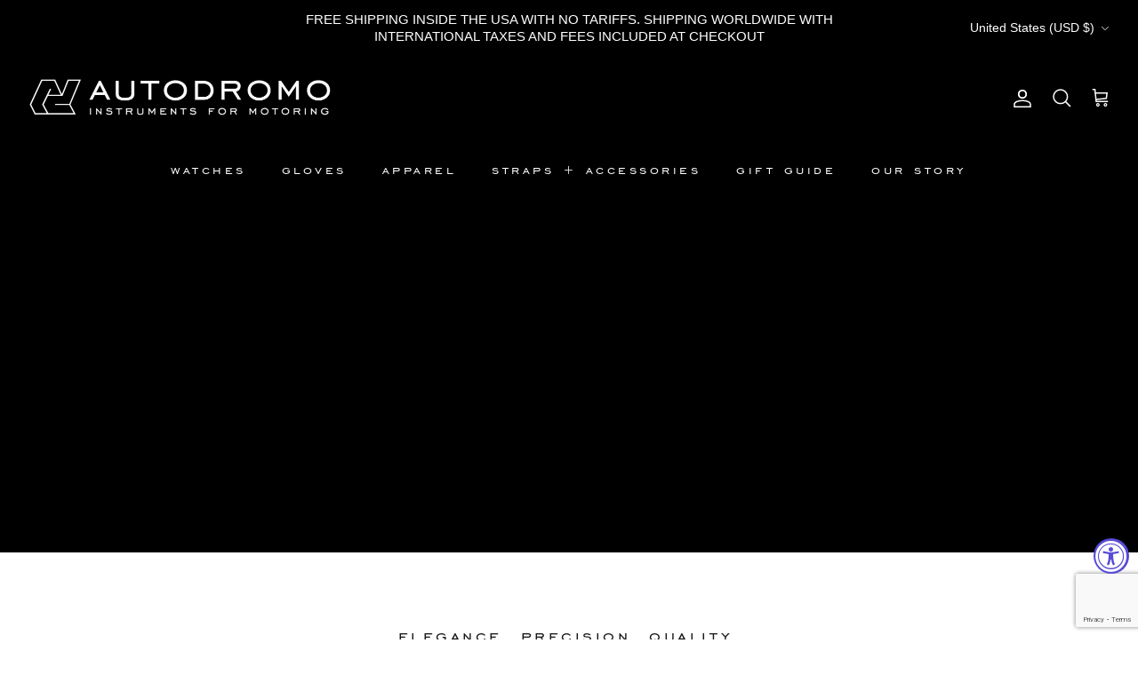

--- FILE ---
content_type: text/html; charset=utf-8
request_url: https://www.google.com/recaptcha/api2/anchor?ar=1&k=6LeTRAoeAAAAACKeCUlhSkXvVTIwv0_OgDTqgYsa&co=aHR0cHM6Ly9hdXRvZHJvbW8uY29tOjQ0Mw..&hl=en&v=PoyoqOPhxBO7pBk68S4YbpHZ&size=invisible&anchor-ms=20000&execute-ms=30000&cb=abmwem3od3al
body_size: 48653
content:
<!DOCTYPE HTML><html dir="ltr" lang="en"><head><meta http-equiv="Content-Type" content="text/html; charset=UTF-8">
<meta http-equiv="X-UA-Compatible" content="IE=edge">
<title>reCAPTCHA</title>
<style type="text/css">
/* cyrillic-ext */
@font-face {
  font-family: 'Roboto';
  font-style: normal;
  font-weight: 400;
  font-stretch: 100%;
  src: url(//fonts.gstatic.com/s/roboto/v48/KFO7CnqEu92Fr1ME7kSn66aGLdTylUAMa3GUBHMdazTgWw.woff2) format('woff2');
  unicode-range: U+0460-052F, U+1C80-1C8A, U+20B4, U+2DE0-2DFF, U+A640-A69F, U+FE2E-FE2F;
}
/* cyrillic */
@font-face {
  font-family: 'Roboto';
  font-style: normal;
  font-weight: 400;
  font-stretch: 100%;
  src: url(//fonts.gstatic.com/s/roboto/v48/KFO7CnqEu92Fr1ME7kSn66aGLdTylUAMa3iUBHMdazTgWw.woff2) format('woff2');
  unicode-range: U+0301, U+0400-045F, U+0490-0491, U+04B0-04B1, U+2116;
}
/* greek-ext */
@font-face {
  font-family: 'Roboto';
  font-style: normal;
  font-weight: 400;
  font-stretch: 100%;
  src: url(//fonts.gstatic.com/s/roboto/v48/KFO7CnqEu92Fr1ME7kSn66aGLdTylUAMa3CUBHMdazTgWw.woff2) format('woff2');
  unicode-range: U+1F00-1FFF;
}
/* greek */
@font-face {
  font-family: 'Roboto';
  font-style: normal;
  font-weight: 400;
  font-stretch: 100%;
  src: url(//fonts.gstatic.com/s/roboto/v48/KFO7CnqEu92Fr1ME7kSn66aGLdTylUAMa3-UBHMdazTgWw.woff2) format('woff2');
  unicode-range: U+0370-0377, U+037A-037F, U+0384-038A, U+038C, U+038E-03A1, U+03A3-03FF;
}
/* math */
@font-face {
  font-family: 'Roboto';
  font-style: normal;
  font-weight: 400;
  font-stretch: 100%;
  src: url(//fonts.gstatic.com/s/roboto/v48/KFO7CnqEu92Fr1ME7kSn66aGLdTylUAMawCUBHMdazTgWw.woff2) format('woff2');
  unicode-range: U+0302-0303, U+0305, U+0307-0308, U+0310, U+0312, U+0315, U+031A, U+0326-0327, U+032C, U+032F-0330, U+0332-0333, U+0338, U+033A, U+0346, U+034D, U+0391-03A1, U+03A3-03A9, U+03B1-03C9, U+03D1, U+03D5-03D6, U+03F0-03F1, U+03F4-03F5, U+2016-2017, U+2034-2038, U+203C, U+2040, U+2043, U+2047, U+2050, U+2057, U+205F, U+2070-2071, U+2074-208E, U+2090-209C, U+20D0-20DC, U+20E1, U+20E5-20EF, U+2100-2112, U+2114-2115, U+2117-2121, U+2123-214F, U+2190, U+2192, U+2194-21AE, U+21B0-21E5, U+21F1-21F2, U+21F4-2211, U+2213-2214, U+2216-22FF, U+2308-230B, U+2310, U+2319, U+231C-2321, U+2336-237A, U+237C, U+2395, U+239B-23B7, U+23D0, U+23DC-23E1, U+2474-2475, U+25AF, U+25B3, U+25B7, U+25BD, U+25C1, U+25CA, U+25CC, U+25FB, U+266D-266F, U+27C0-27FF, U+2900-2AFF, U+2B0E-2B11, U+2B30-2B4C, U+2BFE, U+3030, U+FF5B, U+FF5D, U+1D400-1D7FF, U+1EE00-1EEFF;
}
/* symbols */
@font-face {
  font-family: 'Roboto';
  font-style: normal;
  font-weight: 400;
  font-stretch: 100%;
  src: url(//fonts.gstatic.com/s/roboto/v48/KFO7CnqEu92Fr1ME7kSn66aGLdTylUAMaxKUBHMdazTgWw.woff2) format('woff2');
  unicode-range: U+0001-000C, U+000E-001F, U+007F-009F, U+20DD-20E0, U+20E2-20E4, U+2150-218F, U+2190, U+2192, U+2194-2199, U+21AF, U+21E6-21F0, U+21F3, U+2218-2219, U+2299, U+22C4-22C6, U+2300-243F, U+2440-244A, U+2460-24FF, U+25A0-27BF, U+2800-28FF, U+2921-2922, U+2981, U+29BF, U+29EB, U+2B00-2BFF, U+4DC0-4DFF, U+FFF9-FFFB, U+10140-1018E, U+10190-1019C, U+101A0, U+101D0-101FD, U+102E0-102FB, U+10E60-10E7E, U+1D2C0-1D2D3, U+1D2E0-1D37F, U+1F000-1F0FF, U+1F100-1F1AD, U+1F1E6-1F1FF, U+1F30D-1F30F, U+1F315, U+1F31C, U+1F31E, U+1F320-1F32C, U+1F336, U+1F378, U+1F37D, U+1F382, U+1F393-1F39F, U+1F3A7-1F3A8, U+1F3AC-1F3AF, U+1F3C2, U+1F3C4-1F3C6, U+1F3CA-1F3CE, U+1F3D4-1F3E0, U+1F3ED, U+1F3F1-1F3F3, U+1F3F5-1F3F7, U+1F408, U+1F415, U+1F41F, U+1F426, U+1F43F, U+1F441-1F442, U+1F444, U+1F446-1F449, U+1F44C-1F44E, U+1F453, U+1F46A, U+1F47D, U+1F4A3, U+1F4B0, U+1F4B3, U+1F4B9, U+1F4BB, U+1F4BF, U+1F4C8-1F4CB, U+1F4D6, U+1F4DA, U+1F4DF, U+1F4E3-1F4E6, U+1F4EA-1F4ED, U+1F4F7, U+1F4F9-1F4FB, U+1F4FD-1F4FE, U+1F503, U+1F507-1F50B, U+1F50D, U+1F512-1F513, U+1F53E-1F54A, U+1F54F-1F5FA, U+1F610, U+1F650-1F67F, U+1F687, U+1F68D, U+1F691, U+1F694, U+1F698, U+1F6AD, U+1F6B2, U+1F6B9-1F6BA, U+1F6BC, U+1F6C6-1F6CF, U+1F6D3-1F6D7, U+1F6E0-1F6EA, U+1F6F0-1F6F3, U+1F6F7-1F6FC, U+1F700-1F7FF, U+1F800-1F80B, U+1F810-1F847, U+1F850-1F859, U+1F860-1F887, U+1F890-1F8AD, U+1F8B0-1F8BB, U+1F8C0-1F8C1, U+1F900-1F90B, U+1F93B, U+1F946, U+1F984, U+1F996, U+1F9E9, U+1FA00-1FA6F, U+1FA70-1FA7C, U+1FA80-1FA89, U+1FA8F-1FAC6, U+1FACE-1FADC, U+1FADF-1FAE9, U+1FAF0-1FAF8, U+1FB00-1FBFF;
}
/* vietnamese */
@font-face {
  font-family: 'Roboto';
  font-style: normal;
  font-weight: 400;
  font-stretch: 100%;
  src: url(//fonts.gstatic.com/s/roboto/v48/KFO7CnqEu92Fr1ME7kSn66aGLdTylUAMa3OUBHMdazTgWw.woff2) format('woff2');
  unicode-range: U+0102-0103, U+0110-0111, U+0128-0129, U+0168-0169, U+01A0-01A1, U+01AF-01B0, U+0300-0301, U+0303-0304, U+0308-0309, U+0323, U+0329, U+1EA0-1EF9, U+20AB;
}
/* latin-ext */
@font-face {
  font-family: 'Roboto';
  font-style: normal;
  font-weight: 400;
  font-stretch: 100%;
  src: url(//fonts.gstatic.com/s/roboto/v48/KFO7CnqEu92Fr1ME7kSn66aGLdTylUAMa3KUBHMdazTgWw.woff2) format('woff2');
  unicode-range: U+0100-02BA, U+02BD-02C5, U+02C7-02CC, U+02CE-02D7, U+02DD-02FF, U+0304, U+0308, U+0329, U+1D00-1DBF, U+1E00-1E9F, U+1EF2-1EFF, U+2020, U+20A0-20AB, U+20AD-20C0, U+2113, U+2C60-2C7F, U+A720-A7FF;
}
/* latin */
@font-face {
  font-family: 'Roboto';
  font-style: normal;
  font-weight: 400;
  font-stretch: 100%;
  src: url(//fonts.gstatic.com/s/roboto/v48/KFO7CnqEu92Fr1ME7kSn66aGLdTylUAMa3yUBHMdazQ.woff2) format('woff2');
  unicode-range: U+0000-00FF, U+0131, U+0152-0153, U+02BB-02BC, U+02C6, U+02DA, U+02DC, U+0304, U+0308, U+0329, U+2000-206F, U+20AC, U+2122, U+2191, U+2193, U+2212, U+2215, U+FEFF, U+FFFD;
}
/* cyrillic-ext */
@font-face {
  font-family: 'Roboto';
  font-style: normal;
  font-weight: 500;
  font-stretch: 100%;
  src: url(//fonts.gstatic.com/s/roboto/v48/KFO7CnqEu92Fr1ME7kSn66aGLdTylUAMa3GUBHMdazTgWw.woff2) format('woff2');
  unicode-range: U+0460-052F, U+1C80-1C8A, U+20B4, U+2DE0-2DFF, U+A640-A69F, U+FE2E-FE2F;
}
/* cyrillic */
@font-face {
  font-family: 'Roboto';
  font-style: normal;
  font-weight: 500;
  font-stretch: 100%;
  src: url(//fonts.gstatic.com/s/roboto/v48/KFO7CnqEu92Fr1ME7kSn66aGLdTylUAMa3iUBHMdazTgWw.woff2) format('woff2');
  unicode-range: U+0301, U+0400-045F, U+0490-0491, U+04B0-04B1, U+2116;
}
/* greek-ext */
@font-face {
  font-family: 'Roboto';
  font-style: normal;
  font-weight: 500;
  font-stretch: 100%;
  src: url(//fonts.gstatic.com/s/roboto/v48/KFO7CnqEu92Fr1ME7kSn66aGLdTylUAMa3CUBHMdazTgWw.woff2) format('woff2');
  unicode-range: U+1F00-1FFF;
}
/* greek */
@font-face {
  font-family: 'Roboto';
  font-style: normal;
  font-weight: 500;
  font-stretch: 100%;
  src: url(//fonts.gstatic.com/s/roboto/v48/KFO7CnqEu92Fr1ME7kSn66aGLdTylUAMa3-UBHMdazTgWw.woff2) format('woff2');
  unicode-range: U+0370-0377, U+037A-037F, U+0384-038A, U+038C, U+038E-03A1, U+03A3-03FF;
}
/* math */
@font-face {
  font-family: 'Roboto';
  font-style: normal;
  font-weight: 500;
  font-stretch: 100%;
  src: url(//fonts.gstatic.com/s/roboto/v48/KFO7CnqEu92Fr1ME7kSn66aGLdTylUAMawCUBHMdazTgWw.woff2) format('woff2');
  unicode-range: U+0302-0303, U+0305, U+0307-0308, U+0310, U+0312, U+0315, U+031A, U+0326-0327, U+032C, U+032F-0330, U+0332-0333, U+0338, U+033A, U+0346, U+034D, U+0391-03A1, U+03A3-03A9, U+03B1-03C9, U+03D1, U+03D5-03D6, U+03F0-03F1, U+03F4-03F5, U+2016-2017, U+2034-2038, U+203C, U+2040, U+2043, U+2047, U+2050, U+2057, U+205F, U+2070-2071, U+2074-208E, U+2090-209C, U+20D0-20DC, U+20E1, U+20E5-20EF, U+2100-2112, U+2114-2115, U+2117-2121, U+2123-214F, U+2190, U+2192, U+2194-21AE, U+21B0-21E5, U+21F1-21F2, U+21F4-2211, U+2213-2214, U+2216-22FF, U+2308-230B, U+2310, U+2319, U+231C-2321, U+2336-237A, U+237C, U+2395, U+239B-23B7, U+23D0, U+23DC-23E1, U+2474-2475, U+25AF, U+25B3, U+25B7, U+25BD, U+25C1, U+25CA, U+25CC, U+25FB, U+266D-266F, U+27C0-27FF, U+2900-2AFF, U+2B0E-2B11, U+2B30-2B4C, U+2BFE, U+3030, U+FF5B, U+FF5D, U+1D400-1D7FF, U+1EE00-1EEFF;
}
/* symbols */
@font-face {
  font-family: 'Roboto';
  font-style: normal;
  font-weight: 500;
  font-stretch: 100%;
  src: url(//fonts.gstatic.com/s/roboto/v48/KFO7CnqEu92Fr1ME7kSn66aGLdTylUAMaxKUBHMdazTgWw.woff2) format('woff2');
  unicode-range: U+0001-000C, U+000E-001F, U+007F-009F, U+20DD-20E0, U+20E2-20E4, U+2150-218F, U+2190, U+2192, U+2194-2199, U+21AF, U+21E6-21F0, U+21F3, U+2218-2219, U+2299, U+22C4-22C6, U+2300-243F, U+2440-244A, U+2460-24FF, U+25A0-27BF, U+2800-28FF, U+2921-2922, U+2981, U+29BF, U+29EB, U+2B00-2BFF, U+4DC0-4DFF, U+FFF9-FFFB, U+10140-1018E, U+10190-1019C, U+101A0, U+101D0-101FD, U+102E0-102FB, U+10E60-10E7E, U+1D2C0-1D2D3, U+1D2E0-1D37F, U+1F000-1F0FF, U+1F100-1F1AD, U+1F1E6-1F1FF, U+1F30D-1F30F, U+1F315, U+1F31C, U+1F31E, U+1F320-1F32C, U+1F336, U+1F378, U+1F37D, U+1F382, U+1F393-1F39F, U+1F3A7-1F3A8, U+1F3AC-1F3AF, U+1F3C2, U+1F3C4-1F3C6, U+1F3CA-1F3CE, U+1F3D4-1F3E0, U+1F3ED, U+1F3F1-1F3F3, U+1F3F5-1F3F7, U+1F408, U+1F415, U+1F41F, U+1F426, U+1F43F, U+1F441-1F442, U+1F444, U+1F446-1F449, U+1F44C-1F44E, U+1F453, U+1F46A, U+1F47D, U+1F4A3, U+1F4B0, U+1F4B3, U+1F4B9, U+1F4BB, U+1F4BF, U+1F4C8-1F4CB, U+1F4D6, U+1F4DA, U+1F4DF, U+1F4E3-1F4E6, U+1F4EA-1F4ED, U+1F4F7, U+1F4F9-1F4FB, U+1F4FD-1F4FE, U+1F503, U+1F507-1F50B, U+1F50D, U+1F512-1F513, U+1F53E-1F54A, U+1F54F-1F5FA, U+1F610, U+1F650-1F67F, U+1F687, U+1F68D, U+1F691, U+1F694, U+1F698, U+1F6AD, U+1F6B2, U+1F6B9-1F6BA, U+1F6BC, U+1F6C6-1F6CF, U+1F6D3-1F6D7, U+1F6E0-1F6EA, U+1F6F0-1F6F3, U+1F6F7-1F6FC, U+1F700-1F7FF, U+1F800-1F80B, U+1F810-1F847, U+1F850-1F859, U+1F860-1F887, U+1F890-1F8AD, U+1F8B0-1F8BB, U+1F8C0-1F8C1, U+1F900-1F90B, U+1F93B, U+1F946, U+1F984, U+1F996, U+1F9E9, U+1FA00-1FA6F, U+1FA70-1FA7C, U+1FA80-1FA89, U+1FA8F-1FAC6, U+1FACE-1FADC, U+1FADF-1FAE9, U+1FAF0-1FAF8, U+1FB00-1FBFF;
}
/* vietnamese */
@font-face {
  font-family: 'Roboto';
  font-style: normal;
  font-weight: 500;
  font-stretch: 100%;
  src: url(//fonts.gstatic.com/s/roboto/v48/KFO7CnqEu92Fr1ME7kSn66aGLdTylUAMa3OUBHMdazTgWw.woff2) format('woff2');
  unicode-range: U+0102-0103, U+0110-0111, U+0128-0129, U+0168-0169, U+01A0-01A1, U+01AF-01B0, U+0300-0301, U+0303-0304, U+0308-0309, U+0323, U+0329, U+1EA0-1EF9, U+20AB;
}
/* latin-ext */
@font-face {
  font-family: 'Roboto';
  font-style: normal;
  font-weight: 500;
  font-stretch: 100%;
  src: url(//fonts.gstatic.com/s/roboto/v48/KFO7CnqEu92Fr1ME7kSn66aGLdTylUAMa3KUBHMdazTgWw.woff2) format('woff2');
  unicode-range: U+0100-02BA, U+02BD-02C5, U+02C7-02CC, U+02CE-02D7, U+02DD-02FF, U+0304, U+0308, U+0329, U+1D00-1DBF, U+1E00-1E9F, U+1EF2-1EFF, U+2020, U+20A0-20AB, U+20AD-20C0, U+2113, U+2C60-2C7F, U+A720-A7FF;
}
/* latin */
@font-face {
  font-family: 'Roboto';
  font-style: normal;
  font-weight: 500;
  font-stretch: 100%;
  src: url(//fonts.gstatic.com/s/roboto/v48/KFO7CnqEu92Fr1ME7kSn66aGLdTylUAMa3yUBHMdazQ.woff2) format('woff2');
  unicode-range: U+0000-00FF, U+0131, U+0152-0153, U+02BB-02BC, U+02C6, U+02DA, U+02DC, U+0304, U+0308, U+0329, U+2000-206F, U+20AC, U+2122, U+2191, U+2193, U+2212, U+2215, U+FEFF, U+FFFD;
}
/* cyrillic-ext */
@font-face {
  font-family: 'Roboto';
  font-style: normal;
  font-weight: 900;
  font-stretch: 100%;
  src: url(//fonts.gstatic.com/s/roboto/v48/KFO7CnqEu92Fr1ME7kSn66aGLdTylUAMa3GUBHMdazTgWw.woff2) format('woff2');
  unicode-range: U+0460-052F, U+1C80-1C8A, U+20B4, U+2DE0-2DFF, U+A640-A69F, U+FE2E-FE2F;
}
/* cyrillic */
@font-face {
  font-family: 'Roboto';
  font-style: normal;
  font-weight: 900;
  font-stretch: 100%;
  src: url(//fonts.gstatic.com/s/roboto/v48/KFO7CnqEu92Fr1ME7kSn66aGLdTylUAMa3iUBHMdazTgWw.woff2) format('woff2');
  unicode-range: U+0301, U+0400-045F, U+0490-0491, U+04B0-04B1, U+2116;
}
/* greek-ext */
@font-face {
  font-family: 'Roboto';
  font-style: normal;
  font-weight: 900;
  font-stretch: 100%;
  src: url(//fonts.gstatic.com/s/roboto/v48/KFO7CnqEu92Fr1ME7kSn66aGLdTylUAMa3CUBHMdazTgWw.woff2) format('woff2');
  unicode-range: U+1F00-1FFF;
}
/* greek */
@font-face {
  font-family: 'Roboto';
  font-style: normal;
  font-weight: 900;
  font-stretch: 100%;
  src: url(//fonts.gstatic.com/s/roboto/v48/KFO7CnqEu92Fr1ME7kSn66aGLdTylUAMa3-UBHMdazTgWw.woff2) format('woff2');
  unicode-range: U+0370-0377, U+037A-037F, U+0384-038A, U+038C, U+038E-03A1, U+03A3-03FF;
}
/* math */
@font-face {
  font-family: 'Roboto';
  font-style: normal;
  font-weight: 900;
  font-stretch: 100%;
  src: url(//fonts.gstatic.com/s/roboto/v48/KFO7CnqEu92Fr1ME7kSn66aGLdTylUAMawCUBHMdazTgWw.woff2) format('woff2');
  unicode-range: U+0302-0303, U+0305, U+0307-0308, U+0310, U+0312, U+0315, U+031A, U+0326-0327, U+032C, U+032F-0330, U+0332-0333, U+0338, U+033A, U+0346, U+034D, U+0391-03A1, U+03A3-03A9, U+03B1-03C9, U+03D1, U+03D5-03D6, U+03F0-03F1, U+03F4-03F5, U+2016-2017, U+2034-2038, U+203C, U+2040, U+2043, U+2047, U+2050, U+2057, U+205F, U+2070-2071, U+2074-208E, U+2090-209C, U+20D0-20DC, U+20E1, U+20E5-20EF, U+2100-2112, U+2114-2115, U+2117-2121, U+2123-214F, U+2190, U+2192, U+2194-21AE, U+21B0-21E5, U+21F1-21F2, U+21F4-2211, U+2213-2214, U+2216-22FF, U+2308-230B, U+2310, U+2319, U+231C-2321, U+2336-237A, U+237C, U+2395, U+239B-23B7, U+23D0, U+23DC-23E1, U+2474-2475, U+25AF, U+25B3, U+25B7, U+25BD, U+25C1, U+25CA, U+25CC, U+25FB, U+266D-266F, U+27C0-27FF, U+2900-2AFF, U+2B0E-2B11, U+2B30-2B4C, U+2BFE, U+3030, U+FF5B, U+FF5D, U+1D400-1D7FF, U+1EE00-1EEFF;
}
/* symbols */
@font-face {
  font-family: 'Roboto';
  font-style: normal;
  font-weight: 900;
  font-stretch: 100%;
  src: url(//fonts.gstatic.com/s/roboto/v48/KFO7CnqEu92Fr1ME7kSn66aGLdTylUAMaxKUBHMdazTgWw.woff2) format('woff2');
  unicode-range: U+0001-000C, U+000E-001F, U+007F-009F, U+20DD-20E0, U+20E2-20E4, U+2150-218F, U+2190, U+2192, U+2194-2199, U+21AF, U+21E6-21F0, U+21F3, U+2218-2219, U+2299, U+22C4-22C6, U+2300-243F, U+2440-244A, U+2460-24FF, U+25A0-27BF, U+2800-28FF, U+2921-2922, U+2981, U+29BF, U+29EB, U+2B00-2BFF, U+4DC0-4DFF, U+FFF9-FFFB, U+10140-1018E, U+10190-1019C, U+101A0, U+101D0-101FD, U+102E0-102FB, U+10E60-10E7E, U+1D2C0-1D2D3, U+1D2E0-1D37F, U+1F000-1F0FF, U+1F100-1F1AD, U+1F1E6-1F1FF, U+1F30D-1F30F, U+1F315, U+1F31C, U+1F31E, U+1F320-1F32C, U+1F336, U+1F378, U+1F37D, U+1F382, U+1F393-1F39F, U+1F3A7-1F3A8, U+1F3AC-1F3AF, U+1F3C2, U+1F3C4-1F3C6, U+1F3CA-1F3CE, U+1F3D4-1F3E0, U+1F3ED, U+1F3F1-1F3F3, U+1F3F5-1F3F7, U+1F408, U+1F415, U+1F41F, U+1F426, U+1F43F, U+1F441-1F442, U+1F444, U+1F446-1F449, U+1F44C-1F44E, U+1F453, U+1F46A, U+1F47D, U+1F4A3, U+1F4B0, U+1F4B3, U+1F4B9, U+1F4BB, U+1F4BF, U+1F4C8-1F4CB, U+1F4D6, U+1F4DA, U+1F4DF, U+1F4E3-1F4E6, U+1F4EA-1F4ED, U+1F4F7, U+1F4F9-1F4FB, U+1F4FD-1F4FE, U+1F503, U+1F507-1F50B, U+1F50D, U+1F512-1F513, U+1F53E-1F54A, U+1F54F-1F5FA, U+1F610, U+1F650-1F67F, U+1F687, U+1F68D, U+1F691, U+1F694, U+1F698, U+1F6AD, U+1F6B2, U+1F6B9-1F6BA, U+1F6BC, U+1F6C6-1F6CF, U+1F6D3-1F6D7, U+1F6E0-1F6EA, U+1F6F0-1F6F3, U+1F6F7-1F6FC, U+1F700-1F7FF, U+1F800-1F80B, U+1F810-1F847, U+1F850-1F859, U+1F860-1F887, U+1F890-1F8AD, U+1F8B0-1F8BB, U+1F8C0-1F8C1, U+1F900-1F90B, U+1F93B, U+1F946, U+1F984, U+1F996, U+1F9E9, U+1FA00-1FA6F, U+1FA70-1FA7C, U+1FA80-1FA89, U+1FA8F-1FAC6, U+1FACE-1FADC, U+1FADF-1FAE9, U+1FAF0-1FAF8, U+1FB00-1FBFF;
}
/* vietnamese */
@font-face {
  font-family: 'Roboto';
  font-style: normal;
  font-weight: 900;
  font-stretch: 100%;
  src: url(//fonts.gstatic.com/s/roboto/v48/KFO7CnqEu92Fr1ME7kSn66aGLdTylUAMa3OUBHMdazTgWw.woff2) format('woff2');
  unicode-range: U+0102-0103, U+0110-0111, U+0128-0129, U+0168-0169, U+01A0-01A1, U+01AF-01B0, U+0300-0301, U+0303-0304, U+0308-0309, U+0323, U+0329, U+1EA0-1EF9, U+20AB;
}
/* latin-ext */
@font-face {
  font-family: 'Roboto';
  font-style: normal;
  font-weight: 900;
  font-stretch: 100%;
  src: url(//fonts.gstatic.com/s/roboto/v48/KFO7CnqEu92Fr1ME7kSn66aGLdTylUAMa3KUBHMdazTgWw.woff2) format('woff2');
  unicode-range: U+0100-02BA, U+02BD-02C5, U+02C7-02CC, U+02CE-02D7, U+02DD-02FF, U+0304, U+0308, U+0329, U+1D00-1DBF, U+1E00-1E9F, U+1EF2-1EFF, U+2020, U+20A0-20AB, U+20AD-20C0, U+2113, U+2C60-2C7F, U+A720-A7FF;
}
/* latin */
@font-face {
  font-family: 'Roboto';
  font-style: normal;
  font-weight: 900;
  font-stretch: 100%;
  src: url(//fonts.gstatic.com/s/roboto/v48/KFO7CnqEu92Fr1ME7kSn66aGLdTylUAMa3yUBHMdazQ.woff2) format('woff2');
  unicode-range: U+0000-00FF, U+0131, U+0152-0153, U+02BB-02BC, U+02C6, U+02DA, U+02DC, U+0304, U+0308, U+0329, U+2000-206F, U+20AC, U+2122, U+2191, U+2193, U+2212, U+2215, U+FEFF, U+FFFD;
}

</style>
<link rel="stylesheet" type="text/css" href="https://www.gstatic.com/recaptcha/releases/PoyoqOPhxBO7pBk68S4YbpHZ/styles__ltr.css">
<script nonce="b_w8tMH6wjyN_7EIoUuHBw" type="text/javascript">window['__recaptcha_api'] = 'https://www.google.com/recaptcha/api2/';</script>
<script type="text/javascript" src="https://www.gstatic.com/recaptcha/releases/PoyoqOPhxBO7pBk68S4YbpHZ/recaptcha__en.js" nonce="b_w8tMH6wjyN_7EIoUuHBw">
      
    </script></head>
<body><div id="rc-anchor-alert" class="rc-anchor-alert"></div>
<input type="hidden" id="recaptcha-token" value="[base64]">
<script type="text/javascript" nonce="b_w8tMH6wjyN_7EIoUuHBw">
      recaptcha.anchor.Main.init("[\x22ainput\x22,[\x22bgdata\x22,\x22\x22,\[base64]/[base64]/[base64]/bmV3IHJbeF0oY1swXSk6RT09Mj9uZXcgclt4XShjWzBdLGNbMV0pOkU9PTM/bmV3IHJbeF0oY1swXSxjWzFdLGNbMl0pOkU9PTQ/[base64]/[base64]/[base64]/[base64]/[base64]/[base64]/[base64]/[base64]\x22,\[base64]\x22,\x22w7fDumlrCTxKB8O5w5t8MMOMbQMpEF47XMKMf8OjwqE/[base64]/JHHCvMOVGMKcwrvDuMOaHhROZlsYw5jCvx0cwqDCssO7wq/CmcOOEyjDlm18UHAFw4PDscKlbz1Nwr7CoMKEekwDbsKrIApKw7QfwrRHIMOEw75jwoDCggbClMObI8OVAmYEG00PecO1w74cT8O7wrYkwpE1a0oPwoPDokx6worDp2DDrcKAE8KLwqV3bcK+NsOvVsOZwqjDh3trwrPCv8O/w5Yfw4DDmcOzw6TCtVDCtcO5w7Q0FDTDlMOYdzJ4AcK6w68lw7cRBxROwqgtwqJGbiDDmwMTFsKNG8O5acKZwo8Uw5QSwpvDolxoQGTDm0cfw5dzEyhYGsKfw6bDpzkJalvCp1/CsMOWLcO2w7DDvMOAUjAaBz9aehXDlGXCkXHDmwk6w4FEw4Z5wqFDXj8JP8K/Qxpkw6R5EjDChcKRG3bCosO6csKrZMO8wqjCp8Kyw7s6w5dDwr0ka8OiS8KRw73DoMOfwoYnCcKZw5hQwrXCusOEIcOmwp9MwqsebmNyCgEJwp3CpcKTecK5w5Y1w67DnMKOFsOdw4rCnR7CszfDtyg6wpEmH8O5wrPDs8Kww5XDqBLDizY/E8KZRwVKw6nDl8KvbMOnw7xpw7JUwqXDiXbDkMO1H8OcaEhQwqZ8w5UXR1I2wqxxw4bCnAc6w7ViYsOCwr3DncOkwp5LTcO+QTF1wp8lUcO6w5PDhzPDpn0tAgdZwrQDwo/DucKrw7fDqcKNw7TDtsK3ZMOlwoTDrkIQDcKSUcKxwp9iw5bDrMOzbFjDpcOXHBXCusOfRsOwBRplw73Cgj3DgEnDk8KHw7XDisK1S1ZhLsOjw5p6SXZQwpvDpzYrccKaw43ClMKyFXDDkSxtfA3Cgg7DtsKNwpDCvznCsMKfw6fCgW/CkDLDlGszT8OWFH0wI2nDki9gS24Mwr/[base64]/[base64]/QH8NSWnDokB+w7lOGcOgQ8O1aUBCX8KRwrXChlhCTsOKTMOLZ8Onw6Y5w5pKw7nChnUswodJwqbDkBjChsOtJnDCsTNBw4DClsOFw59zw7dNw59SJsKSwr19w4TDok3DsFQfTxFHwoTCi8KoWMO8ccOpbMO5w5DCklnCsV7CjsKzTGQpQUrDpHlhAMKbMyh4L8K/O8KHRm8jPSUKYcKLw6l7w55cw7/Dq8KOFcOvwqI0w5zDi3B9w5RudMK/[base64]/[base64]/wrvCoMO4M1IBw7rDjjHCgGLCkxLCsy3ChCjCmFA9Aj84wrQawoTDhRE5wr/Cq8O+w4DDjsO1wroYw60JFMO7wrlwKVkfw5VyJ8KwwoJhw5s8LFUgw7MqdSPCu8OjFAZawo/DrwTDhMKwwrfCoMKJwpTDjcKID8KncMKzwo8JAzVnAg7Cv8KZasOVacKUAcKFwpnDozDChQ/Dj1ZxTF5eD8KeYgfClQrDmHLDkcOzO8O9BcOXwoo+fnzDmsOCw6bDicKOIcK1wpBpw6TDtm7ChihZHVl4wpvDjMOVw5/[base64]/w4VtYhHCmCl6w6hyw6bDuTZeL8OQfRDDtMKMwqt8bRRuQMK7wqshw77CosO+wr87wr/Dhw87w7InOcO1XcOXwqNOw7HDhMOcwofClTZ/JxbDvgpzKMOEw6bDq2MvB8ORDsOjwoHCizhAOQTClcOmJx3DnGINB8Oqw7PDqcKmbnfDm2vCtMKYF8OeXnjDvMOzGcO/wrTDhBlGwq7Cq8OkZMKub8KUwrjCvnEMGDvDlF7DtTEpwrgMwojCpMO3WcKpY8OBwplOPjNtwqPCjMO8w53Ch8OkwrUXPRtaIMO2J8Oxw6NvWiVGwodEw5PDncKVw5ARwpLDihhmwrTCjRUQwpnDucOFWnPDkcOpw4FFw5XDn2/CvnLDt8OGw4d3w4/[base64]/Q0dCKUjCnTzDtV0+bXMtw5jDiUB2RcKkeMKfJQXCjcO8w6jDgyfDssOgV0LDiMKEwok8w7RUQytNEgfDucO3M8O2bmJ1MsK5w7pvwrbDnivCkHs3wrjCgMO9OMOoOn7Dtg98wpVdwq/DicKUXFzCh0pcCMOTwozDmsOGB8Oaw6rCvX/DgTk5csOTQQ9wR8KQVcK2wr4iw44xwr/CjcKmw5rCuHctw57Cvl96DsOIwp4/EcKAAlkLasKVw4fDr8OAw5TCuGDCtMKuwpjDn3jDhUvDiD3DqMKoBGXDpDfCjSHDnAFtwpVYwo10wpzDuDM/wozCoWR3w5vDkQzCq2PCgRvDnMK6w7g0w6jDgMKiODnDuXzDvxlkAiXDoMOhwpnDo8OmEcKwwqpkwqLDhmMhwoDCnGh4X8KGw57DmsKBGsKAwqwNwoLDjcOnGMKVwq/CgQzCmMOQH1lDCS59w6vCgyDCpsK8wpRdw5rCoMKBwr/ClMK2w5N0OyM8wrE+wr1vHg8LWsOyc1bCgQ5YasOfwocUw6pXw5rChAbCqcKMPVzDkcOSwr1nw6sKB8O3wr/[base64]/CqMO3NX3DjcOBWMKpw7HDsQ3ClcKSD1d3wrcTwrTDhcKKw4oHNsKYaXzDocK9w4fCiVrDncOPd8KTwo9fKytyAR9UazJAw6TDmcKyQlJZw7/DkjsbwpR2FcKSw4fChcKzw6rCsUg/WA8nTxtTPUFQw6DDvCAnBsKTw7oyw7vDuAtUR8OPTcK3DMKawrPCrMOXREd0DwHDlUUSMcKXK3vChTw/wpXDqcKfZMOow7jDiUXCusK0wqdgwodNYcKww7LDt8Ovw45Owo3DpcKxwr3DjjrCqTnCt3bCrMKWw5jDtArCicO3wrXDscKUJk8lw6t7w7UfbsOdSi3DiMKlWBbDq8OoC2XCtgLCosKfHsO/enQ2wprDsGoOw7BEwpkywo/[base64]/ClMK8wr4aasK7P8KRwqB+d8K/ZcKsw63DrBMNwoQ/QiHCmcKsT8OSNMOBwpFdwq7DssOxIQFLd8KBccOgecKWNQl5MsKdw4nCiQzDrMOMwph9D8KTEHIWM8OkwrzCksK1TMORw701DMODwogsb0rCj2LDlMO/[base64]/w6jDh8O5LsOfw4oiw4HDozpIOFQzTMO1DlrCtcOOw48EH8OQwocyMlQWw7LDksK7wqrDksKGMMKtwp0ZXcK4w7/DmzzCuMOdIMK4w6hww7/DiAt4ZybCjcOGNBd8QsKSIBARLRzDkFrDs8Kbw6DCtjoCBmAuHTjDjcOLUMKCTAwZwqkQJMO/w79DCsOEPcKzwoEZCiRzwqTDn8KfTBvDlsOFw6N2w4nDkcKNw47DhVfDpsOXwqRoIsKcZwHCu8K/w6rCkEFZBcKUw4N5wqnDmyM/w6rDn8KSw4zDhcKJw4Mhw4XCnsKYwpptGylNDVMnaAjCqhlwH240ISoLwo0sw4NBVsO0w4AIHw/DvcOfOsK5wqgfwp0Ew6fCu8K/dgdPFmbDvWY0wobDmy4Dw73Do8KKV8K7KR/[base64]/CvjLDhsK5SV3DqsKRQ3sxRMO/LihPFsOuEznCvcKVw404wo7Cu8K5wqVvwqscwoLCuWDDiVzDtcK3LsKHGxfCvsKSFGDCrcKxN8Obw5U/w6Y5Um4bw7wHOQfCssKvw5rDvABcwq9adMKBPcOJaMKFwpARO01yw7rDi8KTDcKmw7nCvMOYelZTb8KRwqfDkMKVw7bDhMKhEF3DlMOEw7LCqG3DmifDhhAIUSLDpMKUwoAdG8Kaw79bbMOwRcORw54UTmvCpR/[base64]/TsKubsO/YTIewqlow54Bw7rDlld7GG/[base64]/Aj7CiMKucjzCvsK3CXtmUcO/w7XCphXCn8KRw6jDhz/CsEtdw4zCh8OFUsKCw53ClcK6w6vCmUnDjhArAMOHU0nChnvDm08mCMKVBDEfw6lsLy1zB8OwwpPCt8KQScKtw7PDn1YawqYAwozChjHDncOCwpwowqPCoRLDgTbDl19oesOifF/CgFbCjCjDqsOkwrsfw7LCsMKVLXzDtGZEw5p8DsK5FEnDozUXRmjDk8K5XVZVwoZFw5JxwotUwoVMbsKXCsOOw64HwowCJcKhdMO/wqtPwqLDoFwHwpwOwoDDmcKnwqLCnxF8wpHChsOuO8OYw4/CtsOVw6QYbjEuKMOzEcOpMAhQwoIcJ8K3wo3DsS9pAS3CvMO7wrVRDsOndEXDncOJMHxewppNw6rDthHChklGJz7CqcKadsK3w58cNwxiFV04S8KywrpOZ8O3bsKeby0Zw7vCjsKHwoA+NlzCgSrCp8KUFj5GYsKtCz3CuWDDo01IEg9ow7LDtMKhwo/CuSDCpsOJwqd1EMKBwrnCvH7CtsKpX8KGw4dDOMKewozDvVPDmjnCl8KzwoDCoBvDq8KQZsOnw7LCuV42GMK/wpxubMOkfAd2ZcKcwq40wppmwrLDk2cuwprDnFBrd3dhAsKDAw4wSFvDoXJBVg1wMS42SgjDgWLDmyzDnzvCmsKgHSDDpBvCsVtPw4fDvi0swpFsw4rDtnzCsGIhDhDChHIfw5fDn0bDosOLRnPDo2gawrV9KF/CvcK/wq1Lw5/CvVMOPC4/wrweU8O+NHvCv8OIw70wRcKGBsKbw54Awrh4wqdDw7TCqMKIUX3Cj0TCvMOGWsKCw6Udw4LClcOewrHDsgDCgnvDgB4YD8KQwoxnwrgpw4VxfsOjfcK7wqLDscOPBkzCmF7DkMO/w7nCgCXCisKYw5xzwpNzwpkMwpRIXMO/U0DCi8OxfFV8AsKAw4VfTHY4w7kOwqLCsW5GRcOUwpQnw5VYbMOJR8KvwrXDmMKmSDvCoQrCs3XDt8OIL8KiwrUNMAfDsRzCgMOtw4XCsMKLw7zDrUPCkMOWwqvDtcOhwpDDqsOeJ8KBW14FK2DCrcOFw7zCrjlsBAMDIcOCOTkGwrDDmyXChMOdwpnDmsOaw4/[base64]/w68qfwZ3w6gmV8Obw64Wwr7Cp8KMw6c1wobCssOGWMOKNMKYYcK/w4/Dq8KJwrobS00ZU2IEEsKWw6bDlcKrwqzCiMOTw5Ncwp0WM2Y9c2nCiztjwpg3BcKpw4LCtCPDi8OBbhjCgcK0wrnCmcKhDcOqw47CscOBw7DCgE7CrSYUwq/CnsOxw78Lwrwww7zCncOhw6IYVMO7EMO2aMOjw4DDp3FZdFBbwrTCpCkyw4HCkMOyw60/AsKkw5UOw5bCuMKZw4VXwoY2axpRIMOUw4tvwr44WXXDq8OaLwUuw6Y1JmLCisO/w75gU8K4wrHDuEU6wplsw47ChG/[base64]/W8KMw4rCnnQ7wofCrsOuw5dBw6RmwpHCrMKUw4XCk8OhPG3DvMKIwq1rwr1Fwo5bwqwvacK3MMOkw4cZw5QUAQLCmlLCvcKgSsKgbh8bwrAFYcKHVF/[base64]/w67Dv8OSAcOPIS5nwpvDpXTDj8K6AyjCsMOeb28uw5fDhHHDuhrDpnwMwr1QwqYYw4lHwqXCuyzCkAbDoy5vw5AQw6dbw4/[base64]/[base64]/DlSDDm8OxHsOAR0jDtitudMOdw7jDrsOBwofCqhZyDy7DpmzCksOJwpXDqBzCrhvCoMOaWiXCqmLCjkXCjCfCk3PDssOCw60AQsOlIi7CrFkqGjnCn8Kqw7cowo4qW8OawodTwpzCncO2wpEKw7LDrsK/w6DCmk3DsTcAwovDpizCsQEzGwF2LUBawpE/ZsKhwpkqw7s2wr3CsgHDqUgXGzVqwozCvMORK1gtw4DDhsKFw7rCicO8OArDrMKVZ03CgAjCgV7CsMODw6vCqSZ0wr41DBNOEcKKIXPDhUknWzbDr8KTwozDo8KUVhDDqcOzw4wGHMKAw4HDk8Okw4LCjcKfdsO/wpdIw7Y+wrrCicKjwq3DqsKUw6nDtcKCwo7CuW86DDrCocOPSMKxBkJxwpZgw6bDh8Kyw47DrW/[base64]/Ct8O/wq/DpRXCtHjDlGcNw4nCosKpccOdScK8InDDosOZPcOQwr/ClknCgh8Uw6HCu8KswpTDhjHDrRjChcOtN8KkRn9gGMKCw5PDqcKewpU/[base64]/wp7Cq8KNdsKEw5LCucK6IEsRU0YRO8OeRXvDmcOtCnvCnmt1BMKGwq/[base64]/CpnEZw6cIQUhZRWjCoRU/FMKmEcK4w6hUTcOIw7HChsKbwosoJVfCrcKTw47CjcKWV8K6AwFuLE0zwpIFw7UNw5R7wq7CsELCp8OVw50Cwrt2KcOPLw/Cng9WwqrCrsOXwr/Cqg7CsnUfXMK3U8OGCsOddcK5L37ChwUhPCp0XUvDk1F2wpbCisOSb8KSw5grWMOtBsKpVMKdehJOHyZdGSTDry1JwrUqw4fChHZcScKBw6/DpsORQsK+w71PJXNUL8ODwoLDhx/DuinDl8OYOE0Swpcbwpw0VcK+TiHCkMOTw7DChHTDpG9Sw7LDuhrDoB/CmRtvwrHDmsO5w78Aw5ILZcOXC2TCrcKZKMOvwonDojYQwp7CvMKAASwHe8OVO3o9ZcOAQ03DtMKQwp/DmDhIKTohw4PCqMOrw6FCwpbDgnvCgSlBw7LCjC9gwpARHSMuM07DksK3wozCqcKew4psLAHCjTUPwqdEJsKwR8Orwr/CqwwFUjvDi2HDsCs6w6k1wrzDgCV7LW5eMMK6w5NDw5Jjwq8Ww7/DnRPCrRDCo8K5wqDDrEwAaMKSwojDpxYlasOnw6vDhsKsw5/Dmk3CgEt9dsOrFMKUI8KHw7vDs8KBSyV6wqHCqsODeGIFG8K0Cg/Ci0UmwoVaX39OXMK0bl/Do2DCk8OkKsOQWC7CoEIydcKYcsKRw47Ckl53Y8OmwofCscKow5fCiCRxw5BVHcOyw7QyLmbDhRN/[base64]/CnSMKw4AtwoLCtDXDlhogwqrCvcKHKsOsOsKnw7hkEsKRwrEDwrvCisKKYAE/UcKpK8Kaw6fDi2Ukw7siwqvCrUHCmEovesK4w74xwq0HLX/DisOLfkXDnnp+asKlLHjCoF7CpHrDvylAIcKkBsKOw63Dn8KQw6DCvcKoAsKVw4fCqm/DqT/[base64]/DonYrd8Kmw6FNWMKmQxTCpz3CpjvDhxQPVGzDn8Otw6NuE8OPTyvCscKYSFZbwpHDp8OawqjDg2LCm39Tw4B0ZsK9PMOUQjcNwofCvgLDiMOrNknDgFZgwqTDlMKbwogzBMOsQVbCjMOrVGDCrEpXWcO8eMKGwo/[base64]/CkiPChsKEasKfL28hKB9vbMKSQcOJwpAEw6vDpcK7wpbCg8Kmw67Dil17VDs8OhsbSQs4wofChMOYP8KeCCLCkTjDrcORwp/[base64]/Cj8KJw7JEwqYNMMODF8OdNsKUwoPDgsKlw6/DqxXCvhbDn8OddsKWw4jCnsKLCcOqwo41YAfDhDDDhHUKwr/CmhAlwo3CsMOIL8OaasODLALDnmrCisOoOMO+wqdKw7nCn8K9wrPDrRQWG8O6Dl/ConvCr1jDgEjDpnVjwoMGGsKVw7TDv8K8woJuTkvDvX1KLkLDm8OuIMK5PB4dw6YWd8K5RcONwpfCuMOPJDXDuMK/[base64]/CicOdw5hQwpHDizjDnCQIKwhkbk/DncO4wpNbQB4Bw4rDscOFw47CqDzDmsOefEdiwobDjFpyAcK6wpvCpsKZS8OhWsOLwqzDt3lnMU/DizDDjcObwpbDl3vCosKSAivCj8Odw6A4XyrCikfDj1rDsRHCnysmw43CiWRGKgFGbcO1DEcsHX/CuMK0bUAIeMOhHsOLwp8iw5kSTcKNOSwvwq3CkcOyKQDDtMOJN8KKw51NwqQhfyJ8wo/CtRfCoy1rw7Zbw4AWAMOKwrNpQyjCmMKcQlILw5jDt8Klw4zDjcOvwrPDiVvDh0/CtV/DoVnDi8K1XV3DsnsoI8Kiw55rwqvCkETDm8OGK3jDuWPCucOyQMOoDMKNwoXCmXQaw6Mmwr01JMKKwop/wp7Dv0PDhsKUDU7CrR1sRcOcEnbDqFAkFGlAQcKVwpvDsMO8w7tcIl7CusKCTTtGw5E9EkbDo2nCkMOVYsKVQsOXbsKXw5vCtVvDnX/[base64]/ChURdwpIGeicUO1vDugEqEMOpwqUcw5LCkcKDw6jCqnADcMOMAsOPSSRdCMOjwp4bwq3CrjlLwrAywr5ewpjChBV6Kg1QM8K7wp3CsRrChcKYw5TCqDbCrlvDqkQbw6HCiQFQw63DgiRaMsO/[base64]/CvT8Aw5FkdVUia1QHKcK8HMKlK8KQBcO3VF1Yw6RAwp7CqcKmPMObfsOFwr9kBMOUwokMw4HCiMOmw6FOw4ExwpvDn0ozRHDDq8OyZsOrwqPCusOAbsK+aMO6ckDCtMKswq/Chgh6wonDosKwNMODwokVB8O0w7HCuSJcNm4TwrIfe27Dhl5Pw7/Cj8K7wqMvwp3DpcO4wpbCrsKHGW/ChHHClw/[base64]/[base64]/[base64]/wrzCq8OfwpjCknprC8KGZHPCtSIfw5vCo8KaKWYZRMKnwr8bw4RyEiPDrsKiVMOna0fCoU7DkMKDw4RVFU8/XHlxw594woRVwpHDj8Krw63ClD3ClzhQYsKsw60IChbClsOGwokRKgpjwpwJccK/VibCsCIcw5zDslzDoHFmSkE0RTfDjBVwwpjDiMK4fE1EHMODwq9gZsKow7LDq2UTL0UEeMOMasKUwrfDgsOswosMw63DtAjDocK1wpogw5NSw68DREvDg1A0w57ChmzDhcOVfcKRwq0Cwr/Cv8K3Z8O8Z8KAwoFbdFHCtx99OMKXbcOYAcK/[base64]/Dn1DCjWJ5FyRxKXNGc8KIBRJVw5HDqcKxCQBBHMOpLToawprDrMOZwohkw4rDvU/DgAXCmsKxMEjDpnEtMEZdelYcw7kkw7DCslrCgcOTwrfCqnM1wqPCvG9Zw7XCugcKDCfCuELDkcKjw7ksw6PDocO/w7fCvcKNw6ljHBkpOsOSCD4tw4DCrMOPNMOJP8OdG8Kyw53CmCQ8K8OvcMO2w7ZLw4vDhTzDi1PDosOkw6fCinB4GcKvCwBafhjCocO3wpIkw7LClsKHDlbCjwkxNcO0w45Bw6gfwqp/wqvDncOIdVjDuMK4w6nCu2/CsMO6XsOowplGw4DDik3CqsKtGsKTaH9nNsOBw5TDokYTHMO8XMOYwpRhRsOzFCs/KsOAGMOww6fDpxMSG0QIw6bDp8K9WV/CosKow7rDtR3Cu1/DqA3CkBIKwofCucKyw7XDqDU6PGNNwrBLf8Krwp4twrbDtRLDnwzDhXpbTzjCmsKqw4zDmcONeinCnlbCgmHDqwDCuMK3ZsKMF8OywoRmW8KGw4BSWMKfwowZRcOHw41Kf1h3WD/Ct8OjMRzCjgHDg3TDnx/DnE9wbcKgZw8JwpjDrcKGw7dMwo9MHsOcVxnDuQDCtMO3w71PSAfDmsOfwrMndcOjwqLDgMKDQ8OmwqDCng4xwrTDi0x9LMKrwrbCmsOXYsKGEMOJwowuV8Kfw5J/c8Olw7nDqTrCkcKMAUbCocKRfMOeNsO/w77DjMOVSgzDlsO/w5rCh8OGc8O4woHDlcObw7Fdwo87JTkxw6licHUeXXjDgFHChsOYFsKdWsO6woUNCMOFLMKLw5giwrjCk8Kew5nDghDDtcOEZ8KoRBsVYlvDncOvA8OWw4nDl8KtwoZaw5vDlTQGIGLCmhAcaUYsJVM5w5IGEMK/[base64]/[base64]/M8OOVMK+P2BJw6ARR3jCnn7Cn8K+wqnDssODw6x5GlvCrcO4Fl7CjDhWYgVOMMK0Q8KffsOqwonCth7Dn8KCw63Du0EdESNVw73Dk8K/K8O2f8KAw5s4wqbChMKLfMKZwqQnwo3CngcSGgEjw4TDtnIwEMOzwr8pwp/DhsKjZBh0G8KDHAPCo0LDgcONCcKIOgXCv8Oewr7DjAHCncK/[base64]/DocKqwpbDpwgewqp5w6pRewrCocKww5TCvMKnwrJJPcKHwqnCnmbDucK2RzsMwp/Cu00GBMOrw4Udw6BjWMKEax9vQlBUwoJjwobCgAUIw5PCjsKUDmPDtcKBw6PDvcOAwq7Dp8Kqwq1OwoNZw7XDhFxRwo3Dp1kaw5rDucKewqpvw63DkgE/wprCqmTChsKowqYFw4UeScKoGHIxw4HDjhfCqCjDgU/[base64]/W8KBw4nCohbCiBccwrp3w7R9UMObQsKkH1HChABjbcO8wrbDkMKaw6XDtcKEw5vCnhbCrX/Co8KzwpPChMOFw5PCsSbDvcK5RcKZZFTDhsO3w7zDlMOsw5nCucO0wotRc8Kiwr9Ydygjw7cKwq4vVsKBwovDixzDtMK3w6/DjMOfU2IVwpZGw6TDr8K1w6cASsKNAQXCssOxwobCsMKcwpTCoyLDtT7ClsOmwpfDksOvwo0mwqtgOMKKw4dRwoJLTsOWwr4TWMKbw4VAbMKnwqp/w6Bcw6PCiBjDlhbCuC/[base64]/[base64]/Cj8KaVsOdPy9yw6Y0MsKTw5HCrMOCwp/[base64]/KkzCucOPQ8O8OTlFNGLDohVTNnwnw5MxcUfDi3YAOCvCqClQwqJxwoJcFsOkfMOywq/[base64]/CtHE/wrTCsCjDpXpJwqVLWcKgN2VBwpzDgMKhw5/DqcKIw4nDkGJAE8Ofw43Ds8K/F0lcw7bDu2dDw6vDs2dow5/DtsO0C0rDg0LClsK9eEJsw5DDqcKww7NywpfDgcOMwqQvwqnCiMKzdnthQzoPJsKVw73DiWUSw7RSFXbDisKsbMOHCsKkbyVCw4HDpzhxwqvCqRHCssOmw7kVaMK8wrlDQMOlMsKRw4ZUwp3DlMKuBzLCosOQw6PDssOewp3Cl8K/ciYww78kC1XDs8K9wrfCvcOPw4fCisOrwoHCvizDm15EwrLDvMO/OAtALTnDgSdSwqHCkMKRw5vDv3HCusKVw4Fhw5PCkMKQw59MYcOXwobCvB/DnzbDj0JpcRHCmUg+cjE9wrF3QMKwWjhaTwrDlcOZw7xyw6Bpw6bDiC7Ds0vDtsKRwrvCtcKQwq4nEcOyS8KudU1kCcKZw5/[base64]/PcONf8Okw6bDgCXCmXTDgkFpw7DCu8OWAzILwoTDvhZdw5sYw5oxwqwtCSwow7IVwp5ibSgVVVnDnDfDjcOARWRYwpsmGTnCu3E7BcKNMsOAw4/Ci3fClMKzwqrCgsOdfMOHfzjDmAM8w6nDpGHDicOBwoUxwq7DpsO5EifDqwlwwp3CsigiQE7DtMOKw59fw5rDpCNTO8KCw6dpwqzDq8Kjw6HCqF8jw6HClsKTw79fwrtaBsOEw7HClMKJPcOPPsKxwrvChMO8wqwEw7/[base64]/D8Kvw4rDjxfDqh5iVQbDjsKGw7DDjsO/fcOLw7XCs3Itw5JgQX4DFXrDgMOYbMKMw7gHw5fCiRTCgWTDgm5tVcKrb2YkTn5xRsKeJcOlw6bCoTrCnMKHw49awqrCgiTDj8OlW8OkK8O1AlNqYWA7w542UXzCs8K5f2g1w4LDm1NFYMOdQE/DhDzCunBpBsOQJgrDssO+wprCgls6wqHDoVdfE8OOBl0OGn7ChcKxwqRoQS/ClsOYwr7ClcK5w5JbwonDqcO9w4HDlFXDgMKww5zDp2XCrcKbw6zDkcOeOQPDjcKXF8Oiwqx2WcKWIMKaCMKoEQIPw7cfCsO0VEDDr3XDnVfCmMOpeDHCrVrCt8OmwofDh2PCocOywqw0O3N6wph/w5lFwqzCn8KjCcKKCsKsfBXCv8KkEcOQXT9kwrPDksKFwqfDiMK9w53DpcKRw6dlw5zDt8OlQcKxaMO8w4YRwqYZwqV7F2vDk8KXcMOEw4VLw6gowr5kCApKw40Aw4MlFcO1KkFBwpDDl8Orw6vDscKXRi7DgxPDkw/Dnm3CvcKsHsO8MhXDs8OuWMKEw5ZWCyXDpXLDmxfDryIEwrHDoi9Fw6/Dt8Kbwqxbwr1OL1rDjsKfwpo6B3kDf8KWwqbDksKFFcOUEsKrwocDN8OXw6/CqMKrCThKw4nCqxBscBJ2w5jCn8OUCcOrXD/CsX9awqldPm/[base64]/[base64]/Dn8OeZUjDoMKJw6k6PcK7w6zDlR7CnsK6KTLDt1LCj0XDllfDn8Ocw5B1w7HCrhLCt14Xwpotw4VaCcKYeMOew5xZwopSwr/CqH3Ds2UVw4bDtQ3DiVfCgykkw4PDgsKGw6YEXgPDpk3CgMOQwppgw7DDlcOCw5PCu2TDsMKXwqDCt8OVwq8mVxzDtnfDultbNWjCsxsHw7I8w4XCpkTCvGzCiMKawojCiTMswpHCn8Kwwqw/[base64]/Dv8KmBzt2w4tuwoYgwpLDsQbDncOFMCDDjcO3w7lvwoMcwrs4w6fCiS5absKVWMObw6cEw5sjWMOUfysMDSXClTLDhMOJwqHDg1Nkw5PCql/CgsKUBG3Cp8O/bsOXw5kGH2/CpGMpZmbDqMOJT8KJwp8Bwr9vMiVcw7DCusKBIsK4woEewqXCrMK+dMOOXT1owooBbMKvwojCqBHCsMOAfsOGTVTDh340AMObwoQcw5fDmsOfBU9BKHBewrp6wpEaEcKpwp8SwoXDkFpGwofCk1ldwo/CnxdYYsOLw4PDv8K3w4nDqyZ2JUTCgMOFXi1hfcK8Oz/[base64]/DtcKewpDCjgBBJTEfRxdxw5UBw4zDnn9mw5fDlE3CiRbDrMOHI8KhHMKHwq5YPHjDicK2MgzDkMOYwobDmRHDr0Qzwq/CvzElwpnDo0bDn8OJw4lfwoPDi8ODwpQewpwWw7sPw6ksC8KnIMOeNm3DnMK/[base64]/DlMKyBy3Cl8KOcMO9WgAPC8OVVTLCnToZwqrDkBDDryHCkyPDl2XDlXIYw77DuxzDpcKkMx8ydcOJwrIfwqUlw6vDjEQiw48xcsKpRxDDqsKLLcOtGz7Ckw/CuAAsAmo9XcOAacOPwo0Nwp1bGcObw4XCln0QZV3CpsKGw5IGecOyQHXDjcOWwpbCk8KXwrBdwr1LRWV3PljCiSLDpmHDllfCk8KsbMOmDcO7CnXDoMO8SmLDplhjdHfCp8KJPMOQwqISLHUZVMOpT8OtwqsocsKzw7vDhmYGHyfCkCZSwo4wwrbCj1rDhhJKw6c0wp/DikXCs8O/EsKfwp3CiDVFwpDDvkhofMKjcR8+w5h+w6EiwoZywqBvasOPJ8OnccOVRcOGN8Obwq/DmEHCpFrCqsKNwobCo8KoIWXDrDY7wpTCpMO2wo3Ci8KJMDhzwpx2wq3DoRIJAsOZw5vCkEg9wqp+w5Eoc8Ouwq3DjVw2RRZZM8OZfsOWw65jQcKnHFLCkcKBHsOdTMOCwpFTEcOuO8KFwpl6D0XDvgXDpRM7w4NiaXzDmcKVQcKBwqxmWcK/RMKYOwXCv8KUYsOUw7XCv8K5Y2F3wrpZwovDomdTwpLDvhJOwpnCgsK7ByJtIjM2XMO7CjvCqx58VApfMQHDuXrCncO4GX4Hw4BcFsOVf8KdX8Oxwql0wr7DoUZAPwTCmhZVTz1tw7xRMjDCk8O3DjnCs3VBwo4/MnBRw43Dv8KRw4fCksOHw5Vvw7rCkxphw4rDksOew4/Ci8ObSy1EH8KqaQvCh8K7T8OCHAzDhQMew6/CocOQw6rDlcKpw6kWW8OYe2LDhsORw5dww4vDjzjDnMO6bsOvCcOSW8K8f0Rbw5FINcOYC3LCkMOueD/[base64]/dAgoeSjDjMOyw7s8w5jDoHXDkH3CviHCpHp0w7zCs8OGw78tfMOJw4fDm8Kyw58eZcKjwqPCq8KyZMOmRcONwqBMXgQbwqfDmx/DvMOUccOnwpk1wrZZMsOoUMO7w7EOwpgqSCzDix1sw5LCnwAXw4gNPSbDm8Kuw47CuVbDtRFDW8ONbw/CtcOGwqfCjsO5wqbCrlMWPsK0woN2fy7CkMOTwqYtbDMFwpnDjMKZOsO2w5V/aC3Cn8KHwooFw4dcSMKKw73DoMOdwrHDrcOWZ37DtyZzF1LDjXZSSTIOc8ONw7IiYMKsa8KOR8OVw40rScKawrk2HcKySsKsT3Azw5XCicKdVMOZdRcTbsOreMOpwqzCkyQYZgZ2w4J0wq/DksKhw5kkUcKYJMOAw78sw5HCkMONwpJfacOWZ8O8AG7Ch8K4w4gbw7VLNGF2RcK+wrgjw5slwoY+bMKuwpQwwo5EMsO/[base64]/w4/DlsOINlDCh8Orw5jCgzQSLU10w5svI8KRVwTCmSfDs8KrPcKFG8OqwovDiAHDrMO7ZMKXw47DvsKZJ8O2w4tjw63DrwhRdMKkwrhOMHXCi0rDjsKewozDm8O9w6pPwpHCh3lCY8Oew5hxwph6w5JUw4zCocKVCcKXwp/DjcKrZjkFFijCoH13KsORwokfRjYCRRvCt0DDrMKBw60kDsKew7ELf8Onw5bDi8K8fcKxw7JEwp52wrrCixDChCfDs8KwOsKUWcKAwqTDnjhzQXYFwovCrsOCfsO5wrYOEcO0fBbCtsKDw5/ClDTCuMKzw6vCi8O7C8OwWhFSScKjMA8ow5R3w7PDs0tTwqNuw4s/WCnDkcOxw70kO8OVwojCsgMVbsORw4LDq1XCrHwWw7sCwpwQI8KVcVwswp3DhcO0FFp+w7ESw7nDoTtEw7bCpQkALwTCtDM+OMK2w4HDunlOIMOjXEAMBcOhMyUMw73CjMKkPBbDhsOZwpbDpw8Mw5PDocOjw7Q3w7nDuMOaZcOsHjhVwr/CtCHDnV41wqzCsjBhwpTDpcKddkgDNcOrIwxPXF7Dn8KMfsKpwqLDhsODVF1jwo9+XcKze8OIBMOpJMOgU8OnwoDDqsO4InvCji0Mw6nCm8KGVsK+w65yw6bDosOZKB80SMOrw7XCmcOBRyRtTcOrwq1XwrzDv1bDnsOhwot/acKIbMOcPsK5wr7CnsO+XE9+w6I3w7IjwoXCjEjCusKiF8OLw4nDvggjwpNawq1swqtcwpDDuHLDuWnCo1dCw7/[base64]/[base64]/[base64]/[base64]/KUrDqsKaw6rCicONByJkw7fDtsKjNV3CpMO7wqTDssOkw6HChsKhw5scw6nCoMKgQcO0QMOyGlDDl3bCr8KpUHLCgMOUwoLCsMOaK0lABUQDwqhpwpBNwpFBwoxRV33CqGnCjRjCnmNwd8OvHHs1w5AGw4DDlWnCpcKrwqgiFsOkSWbDjUTDhMKyWg/DnmnCnjMKa8OqBnE8TnzDrMO7w7BJwrUXW8Kpw7jCsn7CnsKEw7AuwqfCqXnCokomfDbDk3QfU8KtFsKzJMOXQcOSEMO1cUnDpsKNLsOww5HDssK9eMKtw6JnP3LCpFPDnCjCi8Ocw75XNG/CnzfCh3pGwrVbw7t7w41CckVjwq5qGMOUw499wpxzHEfCqcOpw5nDvsOQwrw0dATDkjI3AMOtR8OEw54rwqzCssO9DsOawo3DiUXDuQvCgFTCpVTDjMKTFmXDrVBtGFTDh8OwwrzDk8Ojwr7CtsOxwq/[base64]/w5HDoWB3wqtHNcO0w5vCiVwxwpDDq8KAwoRFwpnDuFPDrVDDtTHCncOPwp3DhAXDicKLZsOtRj/DtsOJQMK0JXJnd8K0UcOAw5LCksKVUcKHw6nDpcO9Q8OSw4lxw43DjcK8w6V/MUbCo8O7wo98QcOBZzLDvMKjFSfCrxIwWsO0AGzDpBAWNMOHGcO9ZcKcXnFjeisbwrbDiwdfwqkpNcK6w43CvcK+wqhiw6Jew5rDpMObOMKew4pjcV/[base64]/CpyVewqfCscKNEVkMwqZUH8OCw5XCkGrDvSAJw4oPDcKnG8KJPA7DpCTDiMOWwpnDhcKDISIhRlV/w40Uw7oUw6vDu8OQBkHCo8Kgw58oLCFVw6RBw6DCssKlw6Q+M8K2woLDvBTDgDEBCMObwo9/L8K4aELDosOfwq9/[base64]/wqLDuyTDjFbDv2c5wr/DsMOHwqDDgnsLW8Oyw558JRIrw5hyw6IQXMOgw5MSw5BUEHQiwrJpV8ODw4PCh8OMwrUqMMOwwqjDisOCwox+GRXCkMO4FsKfWmzDsiUVw7TDs2TCvlVswqjCpcOFEcKTDn7Dm8KTw5ANJMOuw6/Di3ASwqcDYcOsQsOtw43DnMOZKsKhwrF5DcOjEMKWEGBcwqjDuS3Dih3DtSnCq1fCr3FZbjciZkMowrzDnMOew65mesKvPcKAw7zCgS/Cp8KvwpR2LMKBegxkw5cVwpsjLcOBeR4Aw5ZxDcOoFMKkYRfDhjl2bMO1cFbDjCgZAsKyLsK2wphqJcKjDsOSc8Kaw6YNTFMgQDPDt1HDijHDrFhVNwDDvsKKwrXCoMODZU7DpzXCrcOiwq/Ct3HDo8KIw4ggf1zCqEt3a0TCg8OTLFR9w73CrMO8TU9qVsKgT3PDrMK+THrCqsO5w5R6IEVSF8OqF8OKFTFLF1rCmlDChSccw6/DjcKKwrFkUAHDgXgBDsKbw6bCiC7Ch1bCm8KfVsKOwo0FEsKLCHMRw4BJH8OZDz15wr/DmVMzWExLw7LCpGYnwph/w4kDY2ItUcKiw6New4NzSMKbw5keFsKYA8K+aCPDscKBYQ1ywr/CpsOkcBwGODLDsMOOw7NkDW4xw784wpPDrcO5XsOvw6Mow6vDiUbDicKswq/DuMO8W8O3f8O9w4DDocKoSMKiScKnwqHDnjLDgETCsgh3HS/Dq8O9wo/DlhPCmsO0w5F5w7vCjhElw57DglQaOsKwIEzDjRjCjAHDlB7DiMO5wrMEa8KTS8OeJcK1N8ONwq/CpsK1w7xawohCw6Zod2fDqQ\\u003d\\u003d\x22],null,[\x22conf\x22,null,\x226LeTRAoeAAAAACKeCUlhSkXvVTIwv0_OgDTqgYsa\x22,0,null,null,null,0,[21,125,63,73,95,87,41,43,42,83,102,105,109,121],[1017145,565],0,null,null,null,null,0,null,0,null,700,1,null,0,\[base64]/76lBhn6iwkZoQoZnOKMAhnM8xEZ\x22,0,0,null,null,1,null,0,1,null,null,null,0],\x22https://autodromo.com:443\x22,null,[3,1,1],null,null,null,1,3600,[\x22https://www.google.com/intl/en/policies/privacy/\x22,\x22https://www.google.com/intl/en/policies/terms/\x22],\x22IEEs35PJZxSTfbyNNC/bi83nGMPdbUe5kmYIy14+t1c\\u003d\x22,1,0,null,1,1769031043755,0,0,[89,237,219,173],null,[47,103,240,100,1],\x22RC-6BT_QzDGDTXvzA\x22,null,null,null,null,null,\x220dAFcWeA60EsQz4qZaODca5R6Ax0jbioQRQDB5HB_hY5cmloO6EVfdKwfgZQGYcTxJ5dWBcSGHbXDXRVutLLtYWetvDAYKw0pRNw\x22,1769113843839]");
    </script></body></html>

--- FILE ---
content_type: text/css
request_url: https://autodromo.com/cdn/shop/t/3/assets/apparelsizeguide.css?v=34980967749962150481717429943
body_size: -617
content:
#apparel-size-guide tr{
  padding-left: 10px;
  padding-right: 10px;
}

#apparel-size-guide td{
  padding-left: 10px;
  padding-right: 10px;
  border: 1px solid #000;
  text-align: center;
  font-style: bold;
}

#apparel-size-guide .nocont {
  border: 0px;
  font-size: 1.4em;
}

--- FILE ---
content_type: text/json
request_url: https://conf.config-security.com/model
body_size: 84
content:
{"title":"recommendation AI model (keras)","structure":"release_id=0x60:3f:36:3c:78:72:7d:25:5e:41:43:5a:5e:4a:2d:34:7d:2b:6a:5e:33:2d:6f:62:76:39:68:53:79;keras;ckvh07q9x4xi284p39emlpk5xo5bj5c5tt1elr3x4p8wh3aefwzdfzgihmfxcthpot0qw8uq","weights":"../weights/603f363c.h5","biases":"../biases/603f363c.h5"}